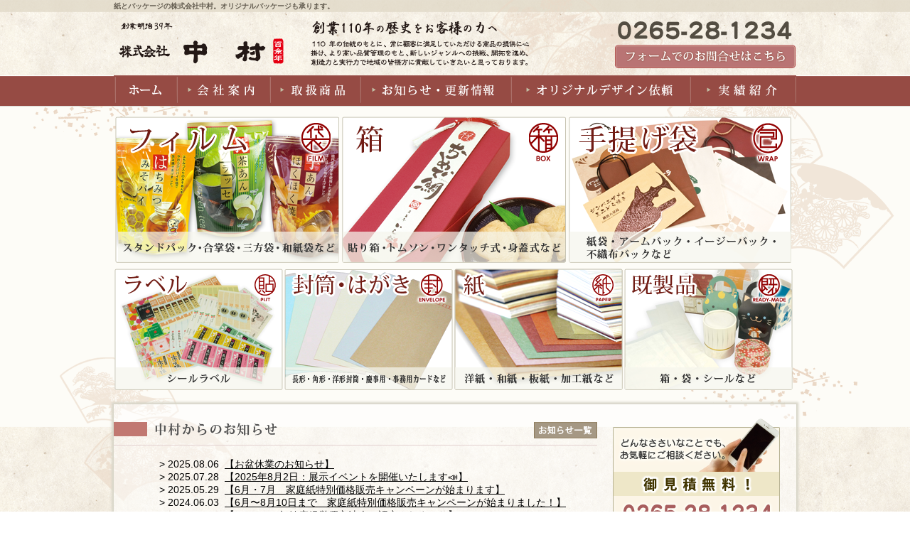

--- FILE ---
content_type: text/html; charset=UTF-8
request_url: https://kknakamura.net/
body_size: 3377
content:

<!DOCTYPE html PUBLIC "-//W3C//DTD XHTML 1.0 Transitional//EN" "http://www.w3.org/TR/xhtml1/DTD/xhtml1-transitional.dtd">
<html xmlns="http://www.w3.org/1999/xhtml">
<head>
<meta http-equiv="Content-Type" content="text/html; charset=utf-8" />
<meta name="Keywords" content="中村,ナカムラ,紙加工,紙卸,包装紙,フィルムパック,化粧箱,紙袋,ラベル,封筒,はがき" />
<meta name="description" content="紙の卸・加工業の株式会社中村。包装紙や商品のフィルムパック、化粧箱、紙袋、ラベル、封筒、はがきなど多種多様なご要望にお応えいたします。見積もり迅速、小ロットからもOK！創業110年の伝統とノウハウをもとに、常に顧客に満足していただける商品の提供に心がけています。" />
<meta http-equiv="Content-Script-Type" content="text/javascript" />
<meta http-equiv="Content-Style-Type" content="text/css" />
<link rel="stylesheet" href="https://kknakamura.net/assets/css/common.css" type="text/css" media="all" />

<title>紙とパッケージの株式会社中村</title>


<script>
  (function(i,s,o,g,r,a,m){i['GoogleAnalyticsObject']=r;i[r]=i[r]||function(){
  (i[r].q=i[r].q||[]).push(arguments)},i[r].l=1*new Date();a=s.createElement(o),
  m=s.getElementsByTagName(o)[0];a.async=1;a.src=g;m.parentNode.insertBefore(a,m)
  })(window,document,'script','https://www.google-analytics.com/analytics.js','ga');

  ga('create', 'UA-60339777-1', 'auto');
  ga('send', 'pageview');

</script>


</head>
<body data-rsssl=1>



<div id="head_bg">
<div id="ougi_head">
<div id="head">
<h1>紙とパッケージの株式会社中村。オリジナルパッケージも承ります。</h1>
<div class="logo">
<img src="https://kknakamura.net/assets/img/share/logo.png" alt="中村" /><img src="https://kknakamura.net/assets/img/share/head_t.png" alt="創業" />
</div>
<div class="info">
<img src="https://kknakamura.net/assets/img/share/tel.png" alt="中村電話番号" /><a href="https://kknakamura.net/mail/index.html"><img src="https://kknakamura.net/assets/img/share/mail.gif" alt="メールフォーム" /></a></div>
<div class="clear"></div>

<div class="gn">
<ul>
<li><a href="https://kknakamura.net/index.php"><img src="https://kknakamura.net/assets/img/share/gn_01.gif" alt="ホーム" /></a></li>
<li><a href="https://kknakamura.net/company/"><img src="https://kknakamura.net/assets/img/share/gn_02.gif" alt="会社案内" /></a></li>
<li><a href="https://kknakamura.net/goods/"><img src="https://kknakamura.net/assets/img/share/gn_03.gif" alt="取扱商品" /></a></li>
<li><a href="https://kknakamura.net/category/news/"><img src="https://kknakamura.net/assets/img/share/gn_04.gif" alt="お知らせ・更新情報" /></a></li>
<li><a href="https://kknakamura.net/original/"><img src="https://kknakamura.net/assets/img/share/gn_05.gif" alt="オリジナルデザイン依頼" /></a></li>
<li><a href="https://kknakamura.net/category/jisseki/"><img src="https://kknakamura.net/assets/img/share/gn_06.gif" alt="実績紹介" /></a></li>
</ul>
<div class="clear"></div>
</div><!--gn-->
</div><!--head-->
</div><!--ougi-->


<div id="ougi">
<div id="main">
<ul class="ue">
<li><a href="https://kknakamura.net/goods/film/"><img src="https://kknakamura.net/assets/img/toppage/main_01.png" alt="フィルム" /></a></li>
<li><a href="https://kknakamura.net/goods/box/"><img src="https://kknakamura.net/assets/img/toppage/main_02.png" alt="箱" /></a></li>
<li><a href="https://kknakamura.net/goods/wrap/"><img src="https://kknakamura.net/assets/img/toppage/main_03.png" alt="紙袋" /></a></li>
</ul>
<div class="clear"></div>
<ul class="shita">
<li><a href="https://kknakamura.net/goods/put/"><img src="https://kknakamura.net/assets/img/toppage/main_04.png" alt="ラベル" /></a></li>
<li><a href="https://kknakamura.net/goods/envelope/"><img src="https://kknakamura.net/assets/img/toppage/main_05.png" alt="封筒・はがき" /></a></li>
<li><a href="https://kknakamura.net/goods/paper/"><img src="https://kknakamura.net/assets/img/toppage/main_06.png" alt="紙" /></a></li>
<li><a href="https://kknakamura.net/goods/readymade/"><img src="https://kknakamura.net/assets/img/toppage/main_07.png" alt="既製品" /></a></li>
</ul>
<div class="clear"></div>
</div><!--main-->




<div id="cnt">
<div id="cnt_in">
<div class="news">
<div class="top_st">
<div class="left"><img src="https://kknakamura.net/assets/img/toppage/news_t.png" alt="中村からのお知らせ" /></div>
<div class="right"><a href="https://kknakamura.net/category/news/"><img src="https://kknakamura.net/assets/img/toppage/news_btn.gif" alt="お知らせ一覧" /></a></div>
<div class="clear"></div>
</div>

<ul>
<li>>&nbsp;2025.08.06&nbsp;&nbsp;<a href="https://kknakamura.net/2025/08/06/%e3%80%90%e3%81%8a%e7%9b%86%e4%bc%91%e6%a5%ad%e3%81%ae%e3%81%8a%e7%9f%a5%e3%82%89%e3%81%9b%e3%80%91-4/" rel="bookmark" title="Permanent Link to 【お盆休業のお知らせ】">【お盆休業のお知らせ】</a></li>
<li>>&nbsp;2025.07.28&nbsp;&nbsp;<a href="https://kknakamura.net/2025/07/28/%e3%80%902025%e5%b9%b48%e6%9c%882%e6%97%a5%ef%bc%9a%e5%b1%95%e7%a4%ba%e3%82%a4%e3%83%99%e3%83%b3%e3%83%88%e3%82%92%e9%96%8b%e5%82%ac%e3%81%84%e3%81%9f%e3%81%97%e3%81%be%e3%81%99%f0%9f%93%a3%e3%80%91/" rel="bookmark" title="Permanent Link to 【2025年8月2日：展示イベントを開催いたします&#x1f4e3;】">【2025年8月2日：展示イベントを開催いたします&#x1f4e3;】</a></li>
<li>>&nbsp;2025.05.29&nbsp;&nbsp;<a href="https://kknakamura.net/2025/05/29/%e3%80%906%e6%9c%88%e3%83%bb7%e6%9c%88%e3%80%80%e5%ae%b6%e5%ba%ad%e7%b4%99%e7%89%b9%e5%88%a5%e4%be%a1%e6%a0%bc%e8%b2%a9%e5%a3%b2%e3%82%ad%e3%83%a3%e3%83%b3%e3%83%9a%e3%83%bc%e3%83%b3%e3%81%8c-2/" rel="bookmark" title="Permanent Link to 【6月・7月　家庭紙特別価格販売キャンペーンが始まります】">【6月・7月　家庭紙特別価格販売キャンペーンが始まります】</a></li>
<li>>&nbsp;2024.06.03&nbsp;&nbsp;<a href="https://kknakamura.net/2024/06/03/%e3%80%906%e6%9c%88%e3%80%9c8%e6%9c%8810%e3%81%be%e3%81%a7%e5%ae%b6%e5%ba%ad%e7%b4%99%e7%89%b9%e5%88%a5%e4%be%a1%e6%a0%bc%e8%b2%a9%e5%a3%b2%e3%82%ad%e3%83%a3%e3%83%b3%e3%83%9a%e3%83%bc%e3%83%b3/" rel="bookmark" title="Permanent Link to 【6月〜8月10日まで　家庭紙特別価格販売キャンペーンが始まりました！】">【6月〜8月10日まで　家庭紙特別価格販売キャンペーンが始まりました！】</a></li>
<li>>&nbsp;2024.03.10&nbsp;&nbsp;<a href="https://kknakamura.net/2024/03/10/%e3%80%902020%e5%b9%b4%e5%81%a5%e5%ba%b7%e7%b5%8c%e5%96%b6%e5%84%aa%e8%89%af%e6%b3%95%e4%ba%ba%e3%81%ab%e8%aa%8d%e5%ae%9a%e3%81%95%e3%82%8c%e3%81%be%e3%81%97%e3%81%9f%e3%80%91/" rel="bookmark" title="Permanent Link to 【2017〜24年健康経営優良法人に認定されました】">【2017〜24年健康経営優良法人に認定されました】</a></li>
</ul>


</div><!--news-->

<div class="jisseki">
<div class="top_st">
<div class="left"><img src="https://kknakamura.net/assets/img/toppage/jisseki_t.png" alt="実績新着" /></div>
<div class="right"><a href="https://kknakamura.net/category/jisseki/"><img src="https://kknakamura.net/assets/img/toppage/jisseki_btn.gif" alt="実績一覧" /></a></div>
<div class="clear"></div>
</div>

<div class="sub_box">
<div class="sub"><a href="https://kknakamura.net/2023/02/20/%e6%9c%a8%e8%bb%b8%e3%83%9a%e3%83%b3%e5%b7%a5%e6%88%bf%e3%81%95%e3%81%be%ef%bc%8f%e3%83%9a%e3%83%b3%e3%82%b1%e3%83%bc%e3%82%b9%e3%83%bb%e3%83%91%e3%83%b3%e3%83%95%e3%83%ac%e3%83%83%e3%83%88/" rel="bookmark" title="Permanent Link to 木軸ペン工房さま／ペンケース・パンフレット">
<img width="145" height="145" src="https://kknakamura.net/wp/wp-content/uploads/2023/02/IMG_4768-145x145.jpg" class="attachment-thumbnail size-thumbnail wp-post-image" alt="" decoding="async" loading="lazy" /></a>
</div>
<div class="sub"><a href="https://kknakamura.net/2023/02/09/%ef%bc%88%e6%a0%aa%ef%bc%89%e6%a0%aa%e5%bc%8f%e4%bc%9a%e7%a4%be%e4%bf%a1%e5%b7%9e%e5%b8%82%e7%94%b0%e9%85%aa%e8%be%b2%e3%81%95%e3%81%be%ef%bc%8f%e3%82%aa%e3%83%aa%e3%82%b8%e3%83%8a%e3%83%ab%e3%83%9d/" rel="bookmark" title="Permanent Link to （株）信州市田酪農さま／オリジナルポロシャツ">
<img width="145" height="145" src="https://kknakamura.net/wp/wp-content/uploads/2023/02/icach-145x145.jpg" class="attachment-thumbnail size-thumbnail wp-post-image" alt="" decoding="async" loading="lazy" /></a>
</div>
<div class="sub"><a href="https://kknakamura.net/2023/02/09/%ef%bc%88%e6%a0%aa%ef%bc%89%e3%81%97%e3%81%be%e6%a7%98%ef%bc%8f%e3%82%aa%e3%83%aa%e3%82%b8%e3%83%8a%e3%83%ab%e3%83%88%e3%82%a4%e3%83%ac%e3%83%83%e3%83%88%e3%83%9a%e3%83%bc%e3%83%91%e3%83%bc/" rel="bookmark" title="Permanent Link to （株）しま様／オリジナルトイレットペーパー">
<img width="145" height="145" src="https://kknakamura.net/wp/wp-content/uploads/2023/02/shima-1-145x145.jpg" class="attachment-thumbnail size-thumbnail wp-post-image" alt="" decoding="async" loading="lazy" /></a>
</div>
<div class="sub"><a href="https://kknakamura.net/2021/12/17/%e3%80%8c%e9%a3%af%e7%94%b0%e7%84%bc%e8%82%89%e3%80%8d%e3%82%aa%e3%83%aa%e3%82%b8%e3%83%8a%e3%83%ab%e7%b4%99%e8%a3%bd%e3%82%a8%e3%83%97%e3%83%ad%e3%83%b3/" rel="bookmark" title="Permanent Link to 「飯田焼肉」オリジナル紙製エプロン">
<img width="145" height="145" src="https://kknakamura.net/wp/wp-content/uploads/2021/12/DSC00350-145x145.jpg" class="attachment-thumbnail size-thumbnail wp-post-image" alt="" decoding="async" loading="lazy" /></a>
</div>

<div class="clear"></div>
</div>

</div><!--jisseki-->
</div><!--cnt_in-->

<div id="side">
<a href="https://www.kknakamura.net/mail/index.html"><img src="https://www.kknakamura.net/assets/img/side/tel-11.png" alt="中村電話番号" /></a>
<a href="https://www.kknakamura.net/pdf/calendar.pdf" target="_blank"><img src="https://www.kknakamura.net/assets/img/side/side_01.png" alt="営業日カレンダー" /></a>
<a href="https://www.kknakamura.net/category/npp/"><img src="https://www.kknakamura.net/assets/img/side/side_02.png" alt="NPP" /></a>
<a href="https://www.instagram.com/nakamura.1906/" target="_blank"><img src="https://www.kknakamura.net/assets/img/side/side_04.png" alt="NPP" /></a>
<!--<a href="https://www.kknakamura.net/category/blog/"><img src="https://www.kknakamura.net/assets/img/side/side_03.png" alt="スタッフブログ" /></a>--></div>
<!--side-->
<div class="clear"></div>
</div><!--cnt-->

</div><!--ougi-->
</div><!--head_bg-->

<div id="foot">

</div>

</body>
</html>

<!--
Performance optimized by W3 Total Cache. Learn more: https://www.boldgrid.com/w3-total-cache/?utm_source=w3tc&utm_medium=footer_comment&utm_campaign=free_plugin


Served from: kknakamura.net @ 2026-02-01 10:03:14 by W3 Total Cache
-->

--- FILE ---
content_type: text/css
request_url: https://kknakamura.net/assets/css/common.css
body_size: 2453
content:
/* CSS Document */

body { padding:0px; margin:0px; letter-spacing:0px; font-size:14px; text-align:center;}

ol,ul,li { list-style:none; margin:0px; padding:0px; }

h1,h2,h3,h4,p,table,th,td,dl,dt,dd { margin:0px; padding:0px; }

h1,h2,p { text-align:left;}

p { line-height:23px; font-size:14px;}

img { border:none; margin:0px; padding:0px; vertical-align:bottom;}

.space_ss { height:5px; font-size:0px; line-height:1px; clear:both;}

.space_s { height:10px; font-size:0px; line-height:1px; clear:both;}

.space_m { height:15px; font-size:0px; line-height:1px; clear:both;}

.space_l { height:20px; font-size:0px; line-height:1px; clear:both;}

.clear { clear:both; height:1px; font-size:0px; line-height:1px;}

.small{ font-size:12px; letter-spacing:0px;}

strong { color:#FF0000;}

.left { float:left;}
.right { float:right;}


a:link { color: #000000; }
a:visited { color: #000000; }
a:hover { color: #000000; }
a:active { color: #000000; }

a:hover img {
  opacity: 0.7;
  filter: alpha(opacity=70);
  -ms-filter: "alpha(opacity=70)";
}


table.type04 {
	border-collapse: separate;
	border-spacing: 1px;
	text-align: left;
	line-height: 1.5;
	border-top: 1px solid #ccc; margin:0 0 0 30px;
}
table.type04 th {
	width: 150px;
	padding: 10px;
	font-weight: bold;
	vertical-align: top;
	border-bottom: 1px solid #ccc;
}
table.type04 td {
	width: 350px;
	padding: 10px;
	vertical-align: top;
	border-bottom: 1px solid #ccc;
}



table.type09_1 {
	border-collapse: collapse;
	text-align: left;
	line-height: 1.5;

}

table.type09_1 tbody th {
	width: 100px;
	padding: 10px;
	font-weight: bold;
	vertical-align: top;
	background: #faf6eb;
}
table.type09_1 td {
	width: 471px;
	padding: 10px;
	vertical-align: top;
}


table.type09_2 {
	border-collapse: collapse;
	text-align: left;
	line-height: 1.5;

}

table.type09_2 tbody th {
	width: 100px;
	padding: 10px;
	font-weight: bold;
	vertical-align: top;
	background: #faefeb;
}
table.type09_2 td {
	width: 471px;
	padding: 10px;
	vertical-align: top;
}


table.type09_3 {
	border-collapse: collapse;
	text-align: left;
	line-height: 1.5;

}

table.type09_3 tbody th {
	width: 100px;
	padding: 10px;
	font-weight: bold;
	vertical-align: top;
	background: #ebf3fa;
}
table.type09_3 td {
	width: 471px;
	padding: 10px;
	vertical-align: top;
}




body{
font-family:'ヒラギノ角ゴ Pro W3', 'Hiragino Kaku Gothic Pro', メイリオ, Meiryo, 'ＭＳ Ｐゴシック', sans-serif;
 background-image:url(../img/share/bg.gif);
}


h1 { font-size:10px; margin: 0 0 10px 0; color:#625b4f;}

.entry-header .entry-title { color:#fdfdfd;}

#head_bg { background-image:url(../img/toppage/head_bg.png); background-repeat:repeat-x;}

#head { width:960px; margin:0 auto; padding:2px 0 0 0;}

#ougi { background-image:url(../img/toppage/bg_ougi.png);
		 background-repeat:no-repeat;
		  width:1239px;
		   margin:0 auto;}

#ougi_head { background-image:url(../img/share/bg_ougi_head.png);
			background-repeat:no-repeat;  width:960px; margin:0 auto;}

.logo { width:584px; float:left; margin:0 0 10px 0;}
.info { width:255px; float:right;}

.gn { width:960px; margin:0 auto;}
.gn li { float:left;}




#main li { float:left;}
#main ul { width:960px; margin:0 auto;}

ul.ue { padding:15px 0 0 0 ;}
.ue li { margin:0 2px;}
ul.shita { padding:7px 0 0 0;}
.shita li { margin:0 1px;}




#ougi_cnt { background-image:url(../img/toppage/bg_ougi_cnt.png); background-repeat:no-repeat; width:1239px; margin:0 auto;}

#cnt { width:960px; margin:19px auto 0; background-color: rgba(255,255,255,0.5);
	box-shadow:0px 0px 3px 3px #d8d5c8;
	-moz-box-shadow:0px 0px 3px 3px #d8d5c8;
	-webkit-box-shadow:0px 0px 3px 3px #d8d5c8;
	 padding:20px 0 0 0; }
	 

#cnt_in { width:702px; float:left;}

.top_st { border-bottom:1px #e2d0cf solid; padding:0 0 8px 0;}

.news { width:680px; text-align:left; padding:5px 0 0 0;}
.news ul { margin:18px 0 0 64px;}

.jisseki { width:680px; padding:40px 0 0 0; margin:0 0 40px 0;}

.sub { width:145px; float:left; margin:0 2px;}
.sub_box  { margin:18px 0 0 64px;}


.tel { background-image:url(../img/share/tel_bg.jpg); background-repeat:no-repeat; height:354px; margin:35px 0 0 0;}
.tel h3 { text-align:center; color:#964b44; padding: 25px 0 0 0; line-height:30px;}
.tel p { margin:0 0 0 105px; padding:30px 0 0 0;}
.tel p img { margin:0 auto;}

#side { width:235px; float:right; margin:0 23px 0 0; }
#side img { margin: 0 0 10px 0;}

#foot { background-color:#a49f88; height:54px;}




#head_bg_2f { background-image:url(../img/share/head_bg.png); background-repeat:repeat-x;}

#cnt_2f { width:960px; margin:19px auto 0; background-color: rgba(255,255,255,0.9);
	box-shadow:0px 0px 3px 3px #d8d5c8;
	-moz-box-shadow:0px 0px 3px 3px #d8d5c8;
	-webkit-box-shadow:0px 0px 3px 3px #d8d5c8;
	 padding:28px 0 50px 0;  position: relative; }
	 
#cnt_2fa { width:960px; margin:19px auto 0; background-color: rgba(255,255,255,0.9);
	box-shadow:0px 0px 3px 3px #d8d5c8;
	-moz-box-shadow:0px 0px 3px 3px #d8d5c8;
	-webkit-box-shadow:0px 0px 3px 3px #d8d5c8;
	 padding:28px 0 0 0;  position: relative; height:2000px;}

#side_2f {
	width:235px;
	float:right;
	margin:0 23px 0 0;
	position: absolute;
	left: 713px;
	top: -28px;
}
#side_2f img { margin: 0 0 10px 0;}

#side_2f .sn img { margin:0 0 0 0;}

.sn { border:#d5d3c9 1px solid; background-color:#ffffff; padding:4px 0; margin:0 0 20px 0 ;}

h2.t_2f { margin:0 0 0 164px; font-family:"ＭＳ Ｐ明朝", "細明朝体", "ヒラギノ明朝 Pro W3"; padding:26px 0 0 0; color:#65522f; font-size:20px; letter-spacing:4px;}

#cnt_2f #cnt_in { width:633px; margin:0 0 0 39px;}
#cnt_2fa #cnt_in { width:633px; margin:0 0 0 39px;}



.goods_main {
	position: absolute;
	left: 1px;
	top: -64px;
}


.box { padding:35px 0 0 0;}

.box h3 {
	position: relative;
	padding: 0.5em;
	background-color: #f3ede3; text-align:left; color:#574e39; margin:0 0 15px 0;
}
.box h3::after {
	position: absolute;
	top: 0;
	right: 0;
	content: '';
	width: 0;
	border-width: 0 16px 16px 0;
	border-style: solid;
	border-color: #fff #fff #ddd #ddd;
	box-shadow: -1px 1px 2px rgba(0, 0, 0, .1);
}

.box h4 { margin:0 0 15px 0;}

.box p { margin:0 10px;}

.box p.left { width:270px; float:left; }
.box p.right { width:322px; float:right;} 

.box2 { margin:0 0 20px 0;}
.box2_in { width:316px; float:left; height:300px;}
.box2_in p { margin: 0 10px;}

.sub_l { float:left; width:300px; margin:0 4px 10px 0; border:#f1eee9 3px solid;}

.sub_npp { float:left; margin:0 4px 10px 0; border:#f1eee9 3px solid;}

.box2_in h3{
position: relative;
padding: 0.25em 0; color:#4b3713;
}

.box2_in h3:after {
content: "";
display: block;
height: 4px;
background: -moz-linear-gradient(to right, rgb(230, 90, 90), transparent);
background: -webkit-linear-gradient(to right, rgb(230, 90, 90), transparent);
background: linear-gradient(to right, rgb(230, 90, 90), transparent);
}


.blog_t{
 position: relative;
padding: 0.1em 0.5em;
background: -moz-linear-gradient(to right, rgb(231, 182, 178), transparent);
background: -webkit-linear-gradient(to right, rgb(231, 182, 178), transparent);
background: linear-gradient(to right, rgb(231, 182, 178), transparent);
color: #5d4b2a; margin:0 0 20px 0;
/* display: inline-block; */
}


/* お問合せ */

table.annai {
	border-collapse: collapse; width:520px;  table-layout: fixed;
}
table.annai th.t_top {
    border-top: #cd8c8c 4px solid; width:165px;
}
table.annai th {
	border-bottom: #333333 1px dotted;
	text-align: left;
	padding: 4px;
	font-weight: normal;
	background:#eeeeee;
	font-size:14px; width:165px;
}
table.annai td.t_top {
	border-top: #b3b3b3 4px solid; 
}
table.annai td {
	border-bottom: #333333 1px dotted;
	text-align: left;
	padding: 20px 0 20px 10px;
	font-size:14px;
	line-height:2em; width:355px;
}
table.annai tr:hover {
    background:#FBF4D7;

}


/*wp-pagenavi 01*/
.wp-pagenavi {
	clear: both;
	text-align:center;
	padding:20px 0 0 0;
}
.wp-pagenavi a, .wp-pagenavi span {
	color: #795A3C;
	background-color: #FFF1DA;
	border: 1px solid #DBC9AA;
	padding: 8px 15px;
	margin: 0 2px;
	white-space: nowrap;
	-moz-border-radius: 3px;
	-webkit-border-radius: 3px;
	border-radius: 3px;
	-webkit-transition: 0.2s ease-in-out;
	-moz-transition: 0.2s ease-in-out;
	-o-transition: 0.2s ease-in-out;
	transition: 0.2s ease-in-out;
	text-align: center;
	text-decoration: none;
}
.wp-pagenavi a:hover{
	color: #FFF;
	background-color: #A09D71;
	border-color: #999;
    }
.wp-pagenavi span.current{
	color: #FFF;
	background-color: #964b44;
	border-color: #FC872E;
	font-weight: bold;
    }


















 


--- FILE ---
content_type: text/plain
request_url: https://www.google-analytics.com/j/collect?v=1&_v=j102&a=1050694590&t=pageview&_s=1&dl=https%3A%2F%2Fkknakamura.net%2F&ul=en-us%40posix&dt=%E7%B4%99%E3%81%A8%E3%83%91%E3%83%83%E3%82%B1%E3%83%BC%E3%82%B8%E3%81%AE%E6%A0%AA%E5%BC%8F%E4%BC%9A%E7%A4%BE%E4%B8%AD%E6%9D%91&sr=1280x720&vp=1280x720&_u=IEBAAEABAAAAACAAI~&jid=1951564874&gjid=719377600&cid=104193067.1769907796&tid=UA-60339777-1&_gid=1740956362.1769907796&_r=1&_slc=1&z=528209870
body_size: -450
content:
2,cG-QYKEGXYBV3